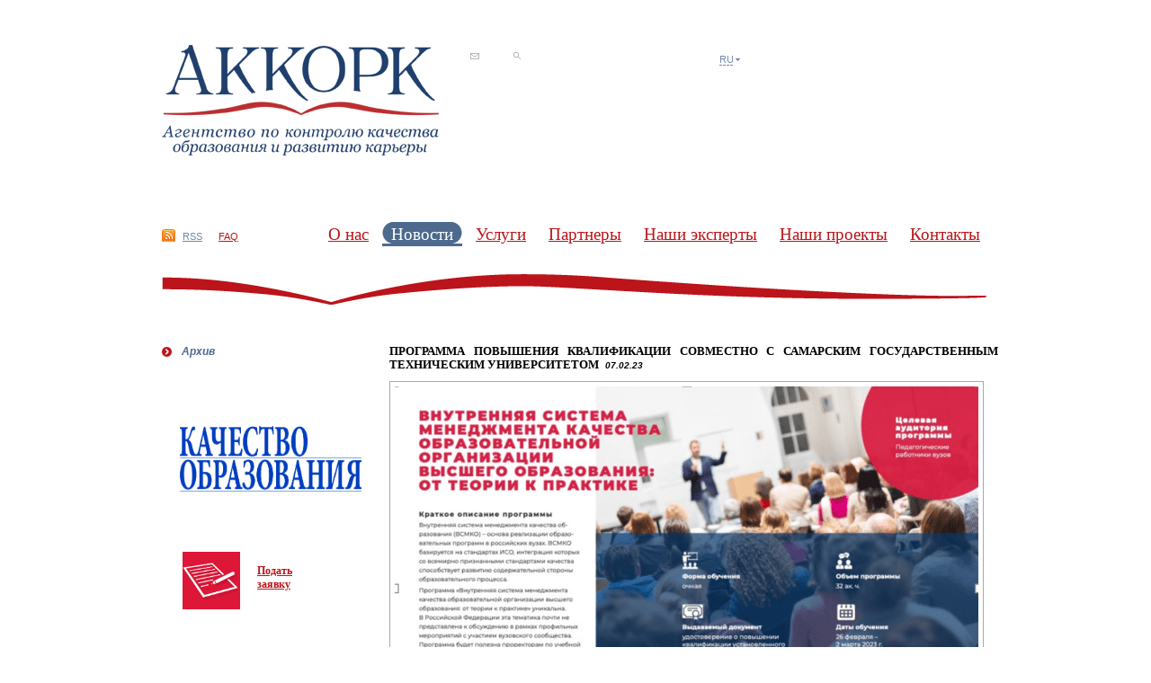

--- FILE ---
content_type: text/html; charset=utf-8
request_url: https://www.akkork.ru/r/news/index.php?id_8=926&do=register&from_8=3
body_size: 14841
content:
<!DOCTYPE html PUBLIC "-//W3C//DTD XHTML 1.0 Strict//EN" "http://www.w3.org/TR/xhtml1/DTD/xhtml1-strict.dtd">
<html xmlns="http://www.w3.org/1999/xhtml">
<head>
<meta http-equiv="Content-Type" content="text/html; charset=utf-8" />
<title>AKKORK :: Новости :: ПРОГРАММА ПОВЫШЕНИЯ КВАЛИФИКАЦИИ СОВМЕСТНО С САМАРСКИМ ГОСУДАРСТВЕННЫМ ТЕХНИЧЕСКИМ УНИВЕРСИТЕТОМ</title>
<meta name="keywords" content="" />
<meta name="description" content="" />
<link rel="stylesheet" type="text/css" href="/general/css/typo.css" media="all" />
<link rel="stylesheet" type="text/css" href="/general/css/layout.css" media="screen, projection" />
<link rel="stylesheet" type="text/css" href="/general/css/style.css" media="all" />
<link rel="stylesheet" type="text/css" href="/general/css/jNice.css" media="screen, projection" />
<link rel="stylesheet" type="text/css" href="/general/css/calendar/calendar.css"/>
<!--[if lt IE 8]><link rel="stylesheet" type="text/css" href="/general/css/ie.css" media="screen, projection" /><![endif]-->
<!--[if lte IE 6]><link rel="stylesheet" type="text/css" href="/general/css/ie6.css" media="screen, projection" /><![endif]-->
<!--[if IE 7]><link rel="stylesheet" type="text/css" href="/general/css/ie7.css" media="screen, projection" /><![endif]-->
<link rel="stylesheet" type="text/css" href="/general/css/print.css" media="print" />
<script type="text/javascript" src="/general/js/jquery-1.3.2.min.js"></script>
<script type="text/javascript" src="/general/js/effects.js"></script>
<script type="text/javascript" src="/general/js/iepngfix_tilebg.js"></script>
<script type="text/javascript" src="/general/js/jquery.jNice.js"></script>
<script type="text/javascript" src="/general/js/translate.js.php?lang="></script>
<script type="text/javascript" src="/general/js/fvalidator.js"></script>
<script type="text/javascript" src="/general/js/calendar/ui.core.js"></script>
<script type="text/javascript" src="/general/js/calendar/ui.datepicker.js"></script>
<script type="text/javascript" src="/general/js/calendar/ui.datepicker-ru.js"></script>
<script type="text/javascript" src="/general/js/calendar/calendar.js"></script>
</head>
<body id="next">
	<table class="main-wrap" cellpadding="0" cellspacing="0">
		<tr>
			<td class="content-area">
				<div class="header">
					<div class="lr-container clearfix">
						<div class="item-1">
<h1 class="logo"><a href="/r/index.php"><img src="/general/upload/akkork_logo_blue_308.png" alt="Аккорк - агентство по общественному контролю качества образования и развития карьеры" /><span>Аккорк - агентство по общественному контролю качества образования и развития карьеры</span></a></h1>
<div class="nav">
  <ul>
    <li><a href="/r/feedback/index.php"><img src="/general/img/ico-feedback.gif" alt="Обратная связь" title="Обратная связь" /></a></li>
    <li><a href="/r/search/index.php"><img src="/general/img/ico-search.gif" alt="Поиск" title="Поиск" /></a></li>
</ul>
</div><!-- /nav-->

    
  						</div><!-- /item-1 -->
						<div class="item-2 region">
							<div class="lang">
<form action="" class="jNice"> <select onchange="change_language_version();" id="id_change_language_version" type="select-one" value="r"> <option selected="selected" value="r">RU</option> <option value="e">EN</option> </select> </form> 
<div class="lang-tooltip">Показать все языковые версии
</div>

							</div>
<!-- <img border="0" alt="" width="206" height="120" style="width: 206px; height: 120px;" src="/general//upload/2021/affenqa.jpg" /> <a href="http://www.enqa.eu/"><img width="110" alt="" style="width: 110px;" src="/general//upload/2021/ENQA21.jpg" /></a> -->

						</div><!-- /item-2 -->
					</div><!-- /lr-container -->
					<div class="menus clearfix">
<div class="top-menu top-menu-1">
  <ul>
    <li class="rss"><a href="#">RSS</a></li>
    <li class="faq"><a href="/r/faq/index.php">FAQ</a></li>
  </ul>
</div><!-- /top-menu-1 --><div class="top-menu top-menu-2">
  <ul>
      <li><a href="/r/about/">О нас</a></li>
      <li class="active"><a href="/r/news/">Новости</a></li>
      <li><a href="/r/services/">Услуги</a></li>
      <li><a href="/r/partners/">Партнеры</a></li>
      <li><a href="/r/eoa/">Наши эксперты</a></li>
      <li><a href="/r/projects/">Наши проекты</a></li>
      <li><a href="/r/contacts/">Контакты</a></li>
    </ul>
</div><!-- /top-menu-2 -->					</div><!-- /menus -->
				</div><!-- /header -->
				<div class="columns-container">
					<div class="content">
						<div class="content-in">
<div class="news">
<h3><span>ПРОГРАММА ПОВЫШЕНИЯ КВАЛИФИКАЦИИ СОВМЕСТНО С САМАРСКИМ ГОСУДАРСТВЕННЫМ ТЕХНИЧЕСКИМ УНИВЕРСИТЕТОМ</span><em class="date">07.02.23</em></h3>
<img src="/general/upload/10802[1].png" alt="ПРОГРАММА ПОВЫШЕНИЯ КВАЛИФИКАЦИИ СОВМЕСТНО С САМАРСКИМ ГОСУДАРСТВЕННЫМ ТЕХНИЧЕСКИМ УНИВЕРСИТЕТОМ" />Уважаемые коллеги!<br /><br /> 
<div>В быстро меняющихся условиях очень важно держать руку на пульсе и обладать наиболее актуальной информацией, особенно это важно для современной и быстро развивающейся образовательной организации, стремящейся выстроить эффективную внутреннюю систему менеджмента качества образования (ВСМКО). Однако, мы часто сталкиваемся с ситуацией, когда получить достоверные данные о работе ВСМКО бывает не так просто. <br /> 
</div> 
<div><br /> 
</div> 
<div>Агентство по контролю качества образования и развитию карьеры (АНО «АККОРК») и Самарский государственный технический университет (СамГТУ) приглашают вас принять участие в программе повышения квалификации по программе дополнительного образования<b> «Внутренняя система менеджмента качества образовательной организации высшего образования: от теории к практике», которая пройдет с 26 февраля по 2 марта 2023 года в г. Самара</b>.<br /><br />Данная программа будет интересна проректорам по учебной работе, начальникам управлений по качеству, деканам факультетов, заведующим кафедр и всем заинтересованным в повышении качества образования и совершенствовании внутриуниверситетской системы менеджмента качества.<br /><br />Участие в программе – уникальная возможность познакомиться лучшими практиками выстраивания и работы ВСМКО в образовательных организациях высшего образования, получить наиболее актуальную информацию о функционировании ВСМКО в России и за рубежом, а также обменяться опытом с экспертами. <br /><br />Главное преимущество программы заключается в проведении интерактивных семинаров, на которых вы сможете познакомиться с кейсами СамГТУ и применить полученные знания на практике. <br /><br />Обучающие лекции и семинары проведут ведущие эксперты в области качества образования: Соболева Эрика Юрьевна – директор АККОРК, Демина Мария Александровна – начальник Службы менеджмента качества СамГТУ, Чекотило Елена Юрьевна – заместитель начальника управления координации развития СамГТУ.<br /><br />Ключевые темы программы:<br />1.&nbsp;&nbsp;&nbsp; Внутренняя система менеджмента качества образования: вопросы теории.<br />2.&nbsp;&nbsp;&nbsp; Опыт зарубежных образовательных организаций в построении ВСМКО.<br />3.&nbsp;&nbsp;&nbsp; Практика выстраивания ВСМКО в Российской Федерации: кейсы от СамГТУ.<br />4.&nbsp;&nbsp;&nbsp; Обсуждение практики ВСМКО образовательных организаций высшего образования-участников программы.<br /><br />В рамках программы также предусмотрена экскурсионная и культурно-развлекательная программа, на которой вы сможете посетить значимые места Самары.<br /><br />По результатам освоения программы участники не только научатся анализировать работу ВСМКО и приобретут практический опыт, но и получат <b>удостоверение о повышении квалификации установленного образца</b>.<br /><br /><b>Стоимость программы:</b><br /> 
  <ul> 
    <li>38&nbsp;000 с проживанием</li> 
    <li>25&nbsp;000 без проживания</li> 
  </ul><br />Для более подробной информации просьба обращаться по телефону: <br />8 (846) 242-38-92<br /><br />Либо по электронной почте:<a href="mailto:ido.politech@mail.ru"><br />ido.politech@mail.ru </a><br /><a href="mailto:akkork@akkork.ru">akkork@akkork.ru</a>
</div>
<div><br />
</div>
<div><img alt="" border="0" src="/general//upload/2023/20802.png" /><br /><br /> 
</div>
<!--

<br>

-->
</div><!-- /news -->

<div class="url">
  <ul>
<li class="back"><a href="/r/news/index.php?do=register&from_8=3">К ленте новостей</a></li>

<li class="arch"><a href="/r/news/archive/index.php">К архиву новостей</a></li>

<li class="print"><a href="/r/news/index.php?print=1&id_8=926&do=register&from_8=3" target="_blank">Версия для печати</a></li>
</ul>
</div><!-- /url -->




						</div><!-- /content-in -->
					</div><!-- /content -->
					<div class="aside">
						<div class="aside-in">
		<div class="left-menu">
  <ul>
					<li>
			<a href="/r/news/archive/">Архив</a>

			      </li>
		  </ul>
</div><!-- /left-menu -->
						

 
<table width="242" height="700" border="0"> 
  <tbody> 
    <tr> 
      <td colspan="2" style="text-align: center;"><br /><img alt="" border="0" style="width: 202px; height: 73px;" src="/general//upload/logo/eqlogo.png" /><br /></td> 
    </tr>   
    <tr> 
      <td align="center">&nbsp;<img width="64px" border="0" src="http://akkork.ru/general/upload/Podat_zayavku_akkork.png" /></td> 
      <td><br /><a href="http://akkork.ru/r/services/zayavka/"><h3>Подать<br />заявку</h3></a></td> 
    </tr> 
    <tr> 
      <td>&nbsp;</td> 
      <td>&nbsp;</td> 
    </tr> 
    <tr> 
      <td align="center">&nbsp;<img alt="" ilo-full-src="http://edit.akkork.ru/general//upload/sign_expert.png" border="0" src="/general//upload/sign_expert.png" /></td> 
      <td><br /><a href="/r/expert/"><h3>Как стать <br />экспертом</h3></a></td> 
    </tr> 
    <tr> 
      <td>&nbsp;</td> 
      <td>&nbsp;</td> 
    </tr> 
    <tr> 
      <td style="text-align: center;">&nbsp;<img alt="" ilo-full-src="http://edit.akkork.ru/general//upload/mail-red.png" border="0" src="/general//upload/mail-red.png" /> <br /></td> 
      <td>&nbsp;<h3 style="text-align: left;"><a href="/r/feedback/index.php/">Обратная связь</a></h3>&nbsp;</td> 
    </tr> 
  </tbody> 
</table>



						</div><!-- /aside-in -->
					</div><!-- /aside -->
				</div><!-- /columns_container -->
			</td>
		</tr>
	</table> <!-- /main-wrap -->
	<div class="footer">
		<p class="developer">
Разработка сайта <a href="http://synergy-soft.ru/"><img alt="Синергия Софт" title="Синергия Софт" src="/general/upload/logo/synergy_logo.gif" /></a>

		</p>
<div class="bottom-menu">
  <ul>
    <li ><a href="/r/feedback/index.php">Обратная связь</a></li>
    <li ><a href="/r/faq/index.php">FAQ</a></li>
    <li ><a href="/r/sitemap/index.php">Карта сайта</a></li>
    <li ><a href="/r/search/index.php">Поиск</a></li>
    <li ><a href="/r/about/press/bolognese/index.php">Болонский процесс в РФ</a></li>
  </ul>
</div><!-- /top-menu-1 -->		<p class="copyright">

<div style="text-align: right;">©&nbsp;«AKKOРK»Все&nbsp;права защищены.&nbsp;+7 (495) 973-56-99&nbsp;
</div> 
<div style="text-align: right;"> <a href="mailto:akkork@akkork.ru">akkork@akkork.ru</a>&nbsp;&nbsp;<!-- Rating@Mail.ru counter --> 
  <script type="text/javascript">//<![CDATA[
(function(w,n,d,r,s){d.write('<p><a href="http://top.mail.ru/jump?from=2281388">'+
'<img src="http://df.cc.b2.a2.top.mail.ru/counter?id=2281388;t=91;js=13'+
((r=d.referrer)?';r='+escape(r):'')+((s=w.screen)?';s='+s.width+'*'+s.height:'')+';_='+Math.random()+
'" style="border:0;" height="18" width="88" alt="Рейтинг@Mail.ru" /></a></p>');})(window,navigator,document);//]]>
  </script><noscript>&lt;p&gt;&lt;a href="http://top.mail.ru/jump?from=2281388"&gt;
&lt;img src="http://df.cc.b2.a2.top.mail.ru/counter?id=2281388;t=91;js=na"
style="border:0;" height="18" width="88" alt="Рейтинг@Mail.ru" /&gt;&lt;/a&gt;&lt;/p&gt;</noscript> <!-- //Rating@Mail.ru counter -->&nbsp;  
</div>

		</p>
	</div><!-- /footer -->
</body>
</html>

--- FILE ---
content_type: text/html; charset=utf-8
request_url: https://www.akkork.ru/general/js/translate.js.php?lang=
body_size: 131
content:
var Dictionary = {
	words:{},
	add: function(obj){
		for( key in obj )
			this.words[key] = obj[key];
	},
	translate: function(key){	
		return (this.words[key] !== undefined) ? this.words[key] : key;
	}
};



--- FILE ---
content_type: text/css
request_url: https://www.akkork.ru/general/css/typo.css
body_size: 1085
content:
.content img{
  float:left;
  margin:0 15px 10px 0;
  padding:5px;
  border:1px solid #a4a9af;
  }
h2, h3{
  font-family:Georgia, "Times New Roman", Times, serif;
  }
h2{
  margin-bottom:25px;
  font-size:1.4em;
  font-weight:normal;
  color:#bb141a;
  }
#index h2,
#next .aside h2{
  font-style:italic;
  }
  h2 a{
    padding-right:20px;
    text-decoration:none;
    background:url(/general/img/bullet-2.gif) no-repeat 100% .3em;
    }
h2.headline{
  margin-bottom:15px;
  font-size:1.9em;
  color:#4d6a8e;
  line-height:.8em;
  }
  h2.headline .born{
    font-style:italic;
    font-size:.49em;
    font-weight:normal;
    
    }
h3{
  margin-bottom:10px;
  font-size:1em;
  }
h4{
  margin-bottom:5px;
  font-size:1em;
  }
blockquote{
  padding-left:50px;
  font-size:1.25em;
  font-weight:bold;
  }
a{
  color:#bb141a;
  }
a:hover{
  text-decoration:none;
  }
ul li{
  padding-left:12px;
  background:url(/general/img/bullet.gif) no-repeat 0 .5em;
  list-style-type:none;
  }
p, ul, ol, .table{
  margin-bottom:1.2em;
  }
ul{
  margin-left:22px;
  }
  ul ul{
    margin-top:10px;
    margin-bottom:7px;
    }
ol{
  margin-left:38px;
  }
li{
  margin-bottom:10px;
  }    

--- FILE ---
content_type: text/css
request_url: https://www.akkork.ru/general/css/layout.css
body_size: 1353
content:
html{
  width:100%; 
  height:100%;
  font:100% Arial, Helvetica, sans-serif;
  overflow: -moz-scrollbars-vertical;
  }
body{
  width:100%; 
  height:100%; 
  background:#fff;
  font-size:.75em;
  color:#000;
  }
table{
  font-size:100%; /* ie5 hack */
  }
.main-wrap{ 
  margin:0 auto;
  height:100%; 
  min-height:100%;
  border-bottom:55px solid #fff;
  }
.main-wrap{
  width:1000px;
  }
  .content-area{
    padding:0 40px;
    vertical-align:top;
    }
    .header{
      padding-top:50px;
      /* height:157px */
      }
    .aside{
      float:left;
      width:250px;
      height:1%;
      }
    .content{
      width:667px;
      }
    #next .content{
      font-size:1.07em;
      }
    #next .aside{
      
      }
    #next .content{
      float:right;
      }
      #next .content-in{
        float:left; /* fix 3px gap in IE6 and below */
        }
    #index .content{
      float:left;
      }
    #index .aside{
      float:none;
      margin-left:667px;
      }
      #index .aside-in{
        padding-left:25px;
        float:left; /* fix 3px gap in IE6 and below */
        }
      #next .aside-in{
        padding-right:50px;
        }
     .aside-in,
     .content-in{
      padding-bottom:20px;
      }
    .footer{
      position:relative;
      margin:-55px auto 0;
      padding-top:15px;
      width:920px;
      height:39px;
      border-top:1px solid #a3a8ae;
      background:#fff;
      font-size:.9em;
      }

--- FILE ---
content_type: text/css
request_url: https://www.akkork.ru/general/css/style.css
body_size: 13219
content:
/*-------------------------------------------------------------*/
/*--------------------reset------------------------------------*/
* {
	margin:0px;
	padding:0px;
}
.nav ul, .nav li,
.left-menu ul, .left-menu li,
.url ul, .url li,
.top-menu ul, .top-menu li,
.bottom-menu ul, .bottom-menu li,
.jNiceWrapper ul, .jNiceWrapper li,
.left-menu ul, .left-menu li,
.pager ul, .pager li,
.sitemap ul, .sitemap li {
	margin:0;
	padding:0;
	list-style:none;
	background:none;
	border:0;
}
img {
	border:none;
}
td {
	vertical-align:top;
}
/*--------------------end of reset-----------------------------*/
/*-------------------------------------------------------------*/

/*-------------------------------------------------------------*/
/*--------------------header-----------------------------------*/
.header .lr-container {
	margin-bottom:65px;
}
.header .lr-container .item-1 {
	width:50%;
}
/* logo */
h1.logo {
	font-size:1em;
	float:left;
}
h1.logo a,
h1.logo a img {
	width:308px;
}
h1.logo a {
	display:block;
	position:relative;
	overflow:hidden;
}
h1.logo span {
	display:none;
}
/* /logo */
/* nav */
.nav {
	padding-top:5px;
}
.nav li {
	margin-left:35px;
	display:inline;
}
/* /nav */
/* region */
.region {
	width:300px;
}
.region,
.region select,
.region option {
	font-size:.9em;
}
.region select,
.region option,
.region .lang a {
	color:#718aaa;
}
.region .lang,
.region em,
.region img {
	float:left;
}
.region .lang,
.region em {
	margin-top:10px;
}
.region .lang {
	margin-right:20px;
	position:relative;
}
.region .lang form {
	margin:0 0 0 0px;
}
.region .lang .lang-tooltip {
	position:absolute;
	padding:3px;
	background:#efeff0;
	top:-10px;
	right:-160px;
	width:150px;
	display:none;
}
.region em {
	margin-right:15px;
	font-style:normal;
}

.region .lang a {
	text-decoration:none;
	border-bottom:1px dashed #718aaa;
	position:relative;
	z-index:1000;
	outline:0;
}
.region .lang a:hover {
	border-color:#fff;
}
.region .jNice a {
	border:0;
}
/* /region */

/* menus */
.menus {
	margin-bottom:45px;
}
#next .menus {
	padding-bottom:60px;
	background:url(/general/img/bg-next.gif) no-repeat 0 100%;
}
.top-menu {
	float:left;
}
.top-menu-1 {
	float:left;
	padding-right:0px;
	padding-top:16px;
	font-size:.9em;
}
.top-menu-2 {
	float:right;
	margin-top:1px;
	width:810px;
	font-size:1.55em;
	font-weight:normal;
	text-align:right;
	font-family:Georgia, "Times New Roman", Times, serif;
	line-height:2em;
}
.top-menu li {
	display:inline;
}
.top-menu-1 li {
	padding-right:15px;
}
.top-menu-2 li {
  padding: 3px 0;
	margin-left:0px;
}
.top-menu-2 li { /* IE8,9 */
  padding-bottom: 5px\0/;
}
html[xmlns*=""] .top-menu-2 li { /* IE8 */
  padding-bottom: 4px;
}
.top-menu-2 li a {
	padding: 3px 10px 5px;
	outline:0;
}
.top-menu-2 li:first-child,
.top-menu-2 li.first-child {
	margin-left:0;
}
.top-menu-1 .rss a {
	padding:2px 0 0 23px;
	background:url(/general/img/ico-rss.gif) no-repeat 0 0;
	color:#718aaa;
}
.top-menu-2 li.active {
	background:#4d6a8e url(/general/img/tm-l-a.gif) no-repeat 0 0;
	color:#fff;
}
.top-menu-2 li.active a {
	color:#fff;
	text-decoration:none;
	background:url(/general/img/tm-r-a.gif) no-repeat 100% 0;
}
/* /menus */

/* main-img */
.main-img {
	position:relative;
	margin-bottom:35px;
	height:437px;
	background:#447db6 url(/general/img/bg-index.png) no-repeat 50% 0;
	font-family:Georgia, "Times New Roman", Times, serif;
}
.main-img h2 {
	position:absolute;
	top:45px;
	left:355px;
	width:200px;
	font-size:3em;
	line-height:.8em;
	font-style:italic;
	color:#000;
	text-align:center;
}
.main-img blockquote {
	position:absolute;
	top:170px;
	left:315px;
	margin:0;
	padding:0;
	width:280px;
	text-align:center;
	font-size:1.1em;
	line-height:1.4em;
	font-weight:normal;
	color:#000;
	font-style:italic;
}
.main-img a {
	color:#fff;
	text-decoration:none;
	outline:none;
}
/* /main-img */
/*--------------------end of header----------------------------*/
/*-------------------------------------------------------------*/

/*-------------------------------------------------------------*/
/*--------------------aside------------------------------------*/
.info {
	padding-left:55px;
	min-height:45px;
	height:auto !important;
	height:45px;
	background:url(/general/img/ico-info.gif) no-repeat 0 0;
	font-size:1.6em;
}
.left-menu {
	margin-bottom:60px;
	font-style:italic;
	font-weight:bold;
}
.left-menu li {
	margin-bottom:15px;
	padding-left:22px;
	background:url(/general/img/bullet-1.gif) no-repeat 0 .2em;
}
.left-menu li ul {
	margin-top:8px;
}
.left-menu li ul li {
	margin-bottom:8px;
}
.left-menu a {
	color:#4d6a8e;
	text-decoration:none;
}
.left-menu a:hover {
	text-decoration:underline;
}
.left-menu li.active {
	background-image:url(/general/img/bullet-2.gif);
	font-weight:normal;
	color:#676e76;
}
/*--------------------end of aside-----------------------------*/
/*-------------------------------------------------------------*/

/*-------------------------------------------------------------*/
/*--------------------content----------------------------------*/
/* lr-container */
.lr-container {
	
}
.lr-container .item-1 {
	float:left;
}
.lr-container .item-2 {
	float:right;
}
/* /lr-container */
/* items-container */
.items-container {
}
.items-container .item {
	margin-bottom:15px;
}
.news {
	margin-bottom:45px;
	text-align:justify;
}
#index .news .item {
	float:left;
}
#next .news .item {
	margin-bottom:35px;
}
.news .announce {
	margin-bottom:15px;
}
.news .date {
	font-style:italic;
	font-size:.9em;
}
.news h3 a,
.news h3 span {
	margin-right:7px;
}
.news h3 .date {
	font-size:.8em;
	font-family:Arial, Helvetica, sans-serif;
}
#index .news-1 .item {
	padding-left:45px;
	width:150px;
}
#index .news-2 .item {
	padding-left:45px;
	width:250px;
}
.news-2 .announce a {
	text-decoration:none;
	color:#676e76;
}
.news-2 .announce a:hover {
	text-decoration:underline;
}
.num {
	padding-right:4px;
}

.services li {
margin-bottom:15px;
}
/* /items-container */

/* search */
.found {
	margin-bottom:1.2em;
}
.found .item-2 {
	width:200px;
	font-size:.87em;
}
/* /search */

/* calendar */
.calendar {
	position:relative;
	margin-bottom:45px;
	min-height:209px;
	height:auto !important;
	height:209px;
}
#index .calendar h2,
#next .calendar h2 {
	margin:0 0 12px 0;
	padding-bottom:12px;
	background:url(/general/img/calendar-bg.gif) no-repeat 0 100%;
	font-style:normal;
	color:#676e76;
}
.calendar h2 sup {
	font-size:.65em;
}
.calendar-table th {
	padding-bottom:5px;
	font-size:.8em;
}
.calendar-table {
	border-collapse:collapse;
}
.calendar-table th a {
	text-decoration:none;
	color:#676e76;
}
.calendar-table th.prev {
	text-align:left;
}
.calendar-table th.next {
	text-align:right;
}
.calendar-table th a span {
	border-bottom:1px dashed #676e76;
	zoom:1;
	cursor:pointer;
}
.calendar-table th a:hover span {
	border:0;
}
.calendar-table th.prev a {
	padding-left:10px;
	background:url(/general/img/ico-prev.gif) no-repeat 0 .5em;
}
.calendar-table th.next a {
	padding-right:10px;
	background:url(/general/img/ico-next.gif) no-repeat 100% .5em;
}
.calendar-table th.current {
	font-size:1em;
	font-weight:bold;
}
.calendar-table td {
	padding:5px;
	width:15px;
	font-size:.9em;
	text-align:center;
}
/* .calendar-table tr td:first-child, */
.calendar-table tr td.first-child,
/*  .calendar-table tr td:last-child, */
.calendar-table tr td.last-child {
	padding:0;
	width:5px;
	font-size:0;
	line-height:0;
}
.calendar-table td.weekend {
	font-weight:bold;
}
.calendar-table td a {
	text-decoration:none;
	font-weight:bold;
}
.calendar-table td a:hover {
	text-decoration:underline;
}
.calendar_content {
	display:none;
	background:#fff;
}
.tooltip {
	display:none;
	position:absolute;
	background-color:#ffffff;
	z-index:10;
}
.calendar-popup {
	position:absolute;
	background:#fff;
	width:180px;
	
}
.calendar-popup .ltc,
.calendar-popup .rtc,
.calendar-popup .rbc,
.calendar-popup .lbc,
.calendar-popup .t,
.calendar-popup .b,
.calendar-popup .r,
.calendar-popup .l,
.calendar-popup .c {
	padding:0;
}
.calendar-popup .ltc,
.calendar-popup .rtc,
.calendar-popup .rbc,
.calendar-popup .lbc {
	width:7px;
	height:7px;
}
.calendar-popup .t,
.calendar-popup .b {
	height:7px;
}
.calendar-popup .r,
.calendar-popup .l {
	width:7px;
}
.calendar-popup .c,
.calendar-popup .t,
.calendar-popup .l {
	background:#efeff0;
}
.calendar-popup .r {
	background:url(/general/img/cp-r.png) repeat-y 0 0;
}
.calendar-popup .b {
	background:url(/general/img/cp-b.png) repeat-x 0 0;
}
.calendar-popup .ltc {
	background:url(/general/img/cp-ltc.png) no-repeat 0 0;
}
.calendar-popup .lbc {
	background:url(/general/img/cp-lbc.png) no-repeat 0 0;
}
.calendar-popup .rtc {
	background:url(/general/img/cp-rtc.png) no-repeat 100% 0;
}
.calendar-popup .rbc {
	background:url(/general/img/cp-rbc.png) no-repeat 100% 0;
}

.cp-content {
	width:100%;
	font-size:.8em;
}
.cp-content th {
	width:20%;
	vertical-align:top;
}
.cp-content td {
	width:80%;
	color:#bb141a;
}
.cp-content th,
.cp-content td {
	padding:4px;
	text-align:left;
}
/* /calendar */
/* sitemap */
.sitemap {
	font-style:italic;
	font-weight:bold;
}
.sitemap li {
	margin-bottom:8px;
	padding-left:22px;
	background:url(/general/img/bullet-1.gif) no-repeat 0 .2em;
}
.sitemap li ul {
	margin-top:8px;
	font-weight:normal;
	font-style:normal;
	font-size:.9em;
}
.sitemap li ul li {
	padding-left:12px;
	margin-bottom:5px;
	background:url(/general/img/bullet.gif) no-repeat 0 .5em;
}
.sitemap li ul li a {
	color:#676e76;
}
.sitemap a {
	color:#4d6a8e;
	text-decoration:none;
}
.sitemap a:hover {
	text-decoration:underline;
}
/* /sitemap */
/* pager, url */
.pager,
.url {
	clear:both;
	margin:15px 0;
	font-size:.87em;
}
.pager {
	text-align:right;
}
.pager li,
.url li {
	padding:0 3px;
	display:inline;
}
.url li {
	padding:0 15px 0 0;
}
.url li a {
	padding-left:18px;
}
.url li.arch a {
	background:url(/general/img/ico-arch.gif) no-repeat 0 0em;
}
.url li.back a {
	background:url(/general/img/ico-back.gif) no-repeat 0 .2em;
}
.url li.print a {
	background:url(/general/img/ico-print.gif) no-repeat 0 .2em;
}
.url li.top a {
	background:url(/general/img/ico-top.gif) no-repeat 0 .2em;
}
/* /pager, url */
/* form */
form {
	margin-bottom:1.2em;
}
label {
	font-size:.87em;
}
.textinputs,
textarea {
	border:1px solid #676e76;
	width:250px;
}
select {
	width:254px;
}
select,
input,
textarea {
	color:#676e76;
	font-family:Arial, Helvetica, sans-serif;
	font-size:1em;
}
.textinputs-1 {
	width:150px;
}
.textinputs-2 {
	width:52px;
}
.textinputs-3 {
	width:80px;
}
.select-1 {
	width:40px;
}
textarea {
	height:150px;
}

.submit {
	background:#4d6a8e;
	border:1px solid #4d6a8e;
	color:#fff;
}
.submit:hover {
	background:#fff;
	border:1px solid #4d6a8e;
	color:#676e76;
}
.form-table {
	width:100%;
}
.form-table-archive {
	width:auto;
}
.form-table th,
.form-table td {
	padding:0 8px 8px 0;
	text-align:left;
	font-weight:normal;
	vertical-align:top;
}
.form-table th {
	width:40%;
}
.form-table .inp {
	margin-bottom:3px;
}
.content .ico-calendar {
	display:inline;
	float:none;
	margin:0 0 -3px 0;
}
/* /form */
.mandatory {
	color:#bb141a;
}
.middled {
	display:table-cell;
	vertical-align:middle;
}
/*--------------------end of content---------------------------*/
/*-------------------------------------------------------------*/


/*-------------------------------------------------------------*/
/*--------------------footer-----------------------------------*/
.developer,
.bottom-menu {
	float:left;
}
.copyright {
	float:right;
}
.developer {
	margin:-4px 100px 0 0;
	position:relative;
}
.developer a {
	padding-left:5px;
}
.developer img {
	position:relative;
	margin:0 0 -6px 0;
}

#counters {
margin-top:-4px;
}

.copyright {
	
}
/* bottom-menu */
.bottom-menu {
	
}
.bottom-menu li {
	display:inline;
	border-left:1px solid #676e76;
}
.bottom-menu a {
	padding:0 15px;
}
.bottom-menu li:first-child,
.bottom-menu li.first-child {
	border:0;
}
/* /bottom-menu */
/*--------------------end of footer----------------------------*/
/*-------------------------------------------------------------*/

/*-------------------------------------------------------------*/
/*--------------------clear------------------------------------*/
.clearfix:after {
	content: "."; display: block; height: 0; clear: both; visibility: hidden;
}
.clearfix {
	display: inline-block;
}
/* Hides from IE-mac \*/
* html .clearfix {
	height: 1%;
}
.clearfix {
	display: block;
}
/* End hide from IE-mac */

.clearfloats {
	clear:both;
	height:0px;
	font-size:0px;
	line-height: 0px;
	margin: 0px;
	padding: 0px;
	border: none;
	display: block;
}
/*--------------------end of clear-----------------------------*/
/*-------------------------------------------------------------*/


.switched li a,
.switched li a:visited { color: #676E76; text-decoration: none; border-bottom: 1px dashed #676E76; }
.switched_links li a,
.switched_links li a:visited { color: #BB141A; text-decoration: none; border-bottom: 1px dashed #BB141A; }
.dashed_off { border-bottom: 0px !important; color: #676E76 !important; }
.hidden { display: none; }
.visible_inline { display: inline; }
.visible { display: block; }
.switched li a.simplelink {
	text-decoration: underline;
	border: 0;
	color: #BB141A;
}

.switched li a.switchlink {
	color: #BB141A;
	border-bottom-color: #BB141A;
}


--- FILE ---
content_type: text/css
request_url: https://www.akkork.ru/general/css/jNice.css
body_size: 3860
content:
/* -------------
 * Buttons
 * ------------- */
button {margin:0;padding:0;border:none;background-color:transparent;cursor:pointer;overflow:visible;outline:none;moz-outline:none;}
*:first-child+html button[type]{width:1;} /* IE7 */

button span {
  background: transparent url(/general/img/jnice/btn_right.gif) no-repeat scroll right top;
  display: block;
  float: left;
  padding: 0px 4px 0px 0px; /* sliding doors padding */
  margin: 0px;
}

button span span {
  background: transparent url(/general/img/jnice/btn_left.gif) no-repeat;
  color: #FFFFFF;
  padding: 1px 4px 0px 8px;
  font-weight: normal;
  font-size: 10px;
  line-height: 13px;
  text-transform: lowercase;
  display: block;
  text-decoration: none;
}

/* -------------
 * Inputs
 * ------------- */
.jNiceInputWrapper {
  margin-right:5px;
  background: transparent url(/general/img/jnice/input_left.gif) no-repeat left top;
  float:left;
}

.jNiceInputInner {
  background: transparent url(/general/img/jnice/input_right.gif) no-repeat right top;
  padding: 0px 13px 2px 0;
  margin: 0 0 0 13px;
}
.win.ff2 .jNiceInputInner,
.win.ff3 .jNiceInputInner{
  padding-top:4px;
  }
.jNiceInputInner input {
  font-size:13px;
  line-height: 26px;
  height: 26px;
  *line-height: 24px;/* IE Hacks */
  *height: 24px;/* IE Hacks */
  vertical-align:middle;padding:0;margin:0;background:none;border:none;outline:none;
}
/*
.jNiceInputWrapper_hover { background-position: left bottom; }
.jNiceInputWrapper_hover .jNiceInputInner { background-position: right bottom; }
*/

/* -------------
 * Radios
 * ------------- */
.jRadioWrapper { float: left; z-index: 2; }
.jNiceRadio {
  background: transparent url(/general/img/jnice/radio.gif) no-repeat 50% 0;
  height: 13px;
  width: 14px;
  position:absolute;left:0px;top:0px;cursor:pointer;vertical-align:middle;
  }

/* -------------
 * Checkboxes
 * ------------- */
.jNiceCheckbox {
  background: transparent url(/general/img/jnice/checkbox.gif) no-repeat 50% 0;
  height: 14px;
  width: 15px;
  position:absolute;left:0px;top:0px;z-index:2;cursor:pointer;
}
/* -------------
 * Checked - Used for both Radio and Checkbox
 * ------------- */
.jNiceChecked {background-position:50% 100%;}
/* -------------
 * Selects
 * ------------- */

.jNiceWrapper select {border:none;margin:0;padding:0;width:25px;}

.jNiceSelectWrapper {
  height: 12px;
  left:0px;top:0px;z-index:3;position:absolute;
}

.jNiceWrapper iframe {position:absolute;z-index:1;left:0px;top:0px; width:30px;}

.jNiceSelectWrapper .jNiceSelectText {
  height: 12px;
  line-height: 12px;
  padding: 0px 0 0 0px;
  overflow:hidden;float:none;position:absolute;z-index:100;
  border-bottom:1px dashed #718aaa; 
  color:#718aaa;
  cursor:pointer;
  z-index:100;
}
.jNiceSelectWrapper:hover .jNiceSelectText{
  border:0;
  }
.jNiceSelectWrapper .jNiceSelectOpen {
  width: 10px;
  height: 12px;
  background:transparent url(/general/img/ico-down.gif) no-repeat 50% 50%;
  z-index:100;display:block;position:absolute;right:0px;
  cursor:pointer;
}

.jNiceSelectWrapper ul {
  top: 12px;
  /*
  background:#fff url(/general/img/jnice/select_list.gif) no-repeat 0 0;
  border-width:0 1px 1px 0;
  */
  border: solid 1px #718aaa;
  background:#fff;
  height: auto;
  position:absolute;left:0px;list-style:none;display: none;margin:0;padding:0;overflow-y:auto;z-index:100;width: 95%;
  overflow:hidden;
}
.jNiceSelectWrapper ul a {
  color:#718aaa;
  background-color: #FFF;
  display:block;padding:0px 5px 0 4px;text-decoration:none;
  width:100%;
  margin:3px 0 0 0;
}
.jNiceSelectWrapper ul a:first-child,
.jNiceSelectWrapper ul a.first-child{
  margin-top:0;
  }
.jNiceSelectWrapper ul a:hover,
.jNiceSelectWrapper ul a.selected { background:#718aaa; color:#fff; }


.jNiceFocus { border: dotted 1px #666666; }

.jNiceHidden {opacity:0;z-index:-1;position:relative;}
.jNiceWrapper {position:relative;vertical-align:top;}
.jNiceWrapper input {outline:none;moz-outline:none;}

--- FILE ---
content_type: text/css
request_url: https://www.akkork.ru/general/css/print.css
body_size: 499
content:
body {
  padding:0;
  font:12pt "Times New Roman", serif;
  }
.header{
  height:auto;
  }
.aside, .extra, .footer, .noprint, form, .nav, .top-menu, .menus, .region, .left-menu, .nav, .url, .logo span{display:none;}
/* =Links
----------------------------------------------- */
a {
  color:black;
  text-decoration:none;
  }
a img {
  border-width:0;
  }
/* =Headings
----------------------------------------------- */
ul li{
  padding:0;
  list-style-type:square;
  }
  ul ul li{
    list-style-type:circle;
    }
/* =etc(text margin ....)
----------------------------------------------- */

--- FILE ---
content_type: application/javascript
request_url: https://www.akkork.ru/general/js/fvalidator.js
body_size: 12260
content:

/**
 * Универсальный валидатор форм
 *
 * @author		Eugene Chusov <eugene@chusov.ru>
 * @package		NoName CMS
 * @subpackage	Forms
 * @version		0.314 beta
 */
 
/**
 * Добавления собственного метода валидации

 fvalidator.setChecker( 'telephone', 'Введите номер вида "+x(xxx)xxxxxxx"' , function(obj){
	var regex = /^\+\d\([\d]{3}\)[\d]{7}$/;
	return regex.test(obj.value);
 } );
 
 fvalidator.register( 'form_name' , {
	'field_name': { 'telephone':true, 'msg': 'Обязательное поле в формате "+x(xxx)xxxxxxx"' },
} );
 
*/
 
var fvalidator = function() {	
	
	/** 
	 * Фича используется для обеспечения доступа к св-вам и методам корневого this через self объект
	 * т.к. потомки 2го порядка с помощью this обращаются к своему прототипу, а не к корню
	 * к тому же можно реализовать подобие конструктора
	 */
	var self = {
			
		/**
         * Объекты для хранения форм и функций-валидаторов
		 */
		forms: new Object(),
		checkers: new Object(),
		
		/**
		 * Указатлель на объект фокусировки ( фокусирует в случае возникновения ошибки )
		 */		 
		focusObject: null,
		
		/**
		 * Конструктор
		 * Инициализация стандартных чекеров
		 *
		 * @access private
		 *
		 * @TODO 
		 */
		init: function() {	
				
			/**
			 * Вспомогательные методы
			 */

			// Вспомогательный метод проверки корректности даты            
			var check_date = function( sYear, sMonth, sDate ) {
				var dTempDate = new Date( sYear, sMonth, sDate );
				var bValid =
					( dTempDate.getFullYear() == sYear ) &&
					( dTempDate.getMonth() == sMonth ) &&
					( dTempDate.getDate() == sDate );
				return bValid;
			}
			
			/**
			 * Регистрация методов валидации
			 */
				
			// Проверка на заполнение обязательного поля            
			this.setChecker( 'require', 'lang_check_nonempty', function( obj ) {
				if ( obj.type == 'checkbox' ) {
					return obj.checked;
				}
				else if ( obj.form[obj.name + '_file'] && obj.form[ obj.name + '_file' ].type == 'file' )
					return obj.value.replace( /(^\s*)|(\s*$)/g, '' ) != '' ||
						obj.form[obj.name + '_file'].value.replace( /(^\s*)|(\s*$)/g, '' ) != '';
				else {
					return obj.value.replace( /(^\s*)|(\s*$)/g, '' ) != '';
				}
			});
			
			// Проверка на целое число            
			this.setChecker( 'int', 'lang_check_int' , function( obj ) {
				return ( obj.value == '' ) || /^\-?\+?\d+$/.test( obj.value );
			});
		
			// Проверка на число с плавающей точкой            
			this.setChecker( 'float' , 'lang_check_float', function( obj ) {
				return ( obj.value == '' ) || /^\-?\+?\d+[\.,]?\d*$/.test( obj.value );
			});
		
			// Проверка на e-mail            
			this.setChecker( 'email' , 'lang_check_email', function( obj ) {
				return ( obj.value == '' ) || /^[A-Za-z0-9_\.-]+@[A-Za-z0-9_\.-]+\.[A-Za-z]{2,}$/.test( obj.value );
			});
			
			// Проверка на логин            
			this.setChecker( 'login' , 'lang_check_login', function( obj ) {
				return ( obj.value == '' ) || /^[A-Za-z0-9_]+$/.test( obj.value );
			});

			// Проверка на название директории            
			this.setChecker( 'dirname' , 'lang_check_login', function( obj ) {
				return ( obj.value == '' ) || /^[A-Za-z0-9_\.\[\]-]+$/.test( obj.value );
			});

			// Проверка на строку из латинских букв            
			this.setChecker( 'alphastring' , 'lang_check_alphastring', function( obj ) {
				return ( obj.value == '' ) || /^[A-Za-z]+$/.test( obj.value );
			});
			
			// Проверка на дату            
			this.setChecker( 'date' , 'lang_check_date', function( obj ) {
				if ( obj.value == '' ) return true;
				
				var aMatches = obj.value.match( /^(\d{2})\.(\d{2})\.(\d{4})$/ );
				if ( !aMatches ) return false;
				
				return check_date( aMatches[3], aMatches[2] - 1, aMatches[1] );
			});

			// Проверка на время            
			this.setChecker( 'time' , 'lang_check_time', function( obj ) {
				return (obj.value == '') || /^([0-1][0-9]|[2][0-3])\:[0-5][0-9]$/.test(obj.value);
			});

			// Проверка на дату/время            
			this.setChecker( 'datetime' , 'lang_check_datetime', function( obj ) {
				if ( obj.value == '' ) return true;
				
				var aMatches = obj.value.match( /^(\d{2})\.(\d{2})\.(\d{4}) (\d{2})\:(\d{2})$/ );
				
				if ( !aMatches ) return false;
				
				return check_date( aMatches[3], aMatches[2] - 1, aMatches[1] ) 
				&& /^([0-1][0-9]|[2][0-3])\:[0-5][0-9]$/.test( aMatches[4] + ':' + aMatches[5] );
			});

			// Проверка чека группы радио-баттонов            
			this.setChecker( 'radio' , 'lang_check_no_variant', function( obj ) {
				var aItems = obj.form[obj.name].length ?
					obj.form[obj.name] : [ obj.form[obj.name] ];
				for ( var i = 0; i < aItems.length; i++ )
					if ( aItems[i].checked )
						return true;
				return false;
			});

			// Проверка чека группы радио-баттонов с альтернативой            
			this.setChecker( 'radioalt' , 'lang_check_no_variant', function( obj ) {
				var aItems = obj.form[obj.name].length ?
					obj.form[obj.name] : [ obj.form[obj.name] ];
				for ( var i = 0; i < aItems.length; i++ )
					if ( aItems[i].checked ) {
						if ( aItems[i].value != '_alt_' )
							return true;
						else {
							if ( obj.form['alt_' + obj.name].value.replace( /(^\s*)|(\s*$)/g, '' ) != '' ) {
								return true;
							} else {
								self.setfocusObject( obj.form['alt_' + obj.name] );
								return false;
							}
						}
					}
				return false;
			});

			// Проверка чека группы чекбоксов      
			this.setChecker( 'checkboxgroup' , 'lang_check_no_variant', function( obj ) {			
				var aItems = obj.form[obj.name].length ?
					obj.form[obj.name] : [ obj.form[obj.name] ];
				for ( var i = 0; i < aItems.length; i++ )
					if ( aItems[i].checked )
						return true;
				return false;
			});

			// Проверка чека группы чекбоксов с альтернативой  
			this.setChecker( 'checkboxgroupalt' , 'lang_check_no_variant', function( obj ) {				
				var aItems = obj.form[obj.name].length ?
					obj.form[obj.name] : [ obj.form[obj.name] ];
				for ( var i = 0; i < aItems.length; i++ )
					if ( aItems[i].checked ) {
						if ( aItems[i].value != '_alt_' )
							return true;
						else {
							if ( obj.form['alt_' + obj.name].value.replace( /(^\s*)|(\s*$)/g, '' ) != '' ) {
								return true;
							} else {
								self.setfocusObject( obj.form['alt_' + obj.name] );
								return false;
							}
						}
					}
				return false;
			});
			
			// Проверка на регулярку         
			this.setChecker( 'preg' , 'lang_check_preg', function( obj, regex ) {
				return ( obj.value == '' ) || regex.test( obj.value );
			});	
			
		},
		
		/**
		 * Регистрация параметров валидации полей
		 *
		 * @access public
		 *
		 * @param String form_name		Уникальное имя формы
		 * @param fields				Объект хеш-массив, содержащий объекты строк с параметрами проверок
		 */
		register: function( form_name, fields ) {
		
			var f = this.form(form_name);
		
			for( var name in fields ) {
				f.field(name).add(fields[name]);
			}
		},
		
		/**
         * Регистрация функции - валидатора
		 *
		 * @access public
		 *
		 * @param name	имя метода-валидатора
		 * @param msg	сообщение для метода
		 * @param fn	метод валидации
		 */
		setChecker: function ( name , msg,  fn ){
			this.checkers[name] = { exec: fn, msg: msg };
		},
		
		/**
		 * Валидация формы
		 * 
		 * @access public
		 *
		 * @param mixed form	строка или объект формы
		 *
		 * @return boolean
		 */
		
		check: function( form ){
		
			// инициализируем объект для хранения ошибки
			this.error = {};
			
			// обнуляем объект фокус
			this.focusObject = null;
		
			var formObj = ( typeof(form) == 'object' ) ? form : document.forms[form];
			
			// пробегаем по элементам формы
			for ( var i = 0; i < formObj.elements.length; i++ ) {
				var fieldObj = formObj.elements[i];		
				if( !this.form(formObj.name).field(fieldObj.name).check( fieldObj ) ) {
					break;
				}
			}
			
			// Выводим ошибку, если имеется
			if( this.haveError() ){
				this.showError();
				return false;			
			}
			
			return true;	
		},
					
		/**
		 * Устанавливаем сообщение об ошибке
		 *
		 * @param object obj	Объект поля с ошибкой
		 * @param string msg	Текст сообщения об ошибке
		 */
		setError: function( obj, msg ){
			this.error.obj = obj;
			this.error.msg = msg;
			
			this.setfocusObject(this.error.obj);
		},
		
		setfocusObject: function( obj ){
			if( this.focusObject === null ){
				this.focusObject = obj;
			}
		},
		
		/**
		 * Проверяем наличие ошибки
		 *
		 * @access private
		 */
		haveError: function(){
			return (this.error.obj !== undefined) ? true : false;
		},
		
		/**
		 * Выводим ошибку
		 * Выводим сообщение и пытаемся сделать фокус на поле с ошибкой
		 *
		 * @access private
		 */
		showError: function(){
			alert( Dictionary.translate(this.error['msg']) );
			try { this.focusObject.focus() } catch (e) {};
			
			
		},
			
		/**
		 * Прототип поля
		 * Предоставляет методы хранения данных поля
		 *
		 * @access private 
		 */
		 
		fieldObject: function() {
				
			this.params = new Object();
				
			// обновление параметров
			this.add = function (params){
				for( var name in params ) {		
					this.params[name] = params[name];
				}
			}
			
			// проверка поля по установленным параметрам
			this.check = function (obj){
				for( var name in this.params ) {	
					// Если данный чекер существует
					if( self.checkers[name] !== undefined ){
						// Проверяем поле
						if( !self.checkers[name].exec( obj, this.params[name] ) ){
							// устанавливаем ошибку
							var msg = ( this.params['msg'] !== undefined ) ? this.params['msg'] : self.checkers[name].msg;						
							self.setError( obj, msg );
							return false;
						}
					}
				}
				
				return true;
			}
		},
		
		/**
		 * Прототип формы
		 * Вступает в отношения агрегации с полями
		 *
		 * @access private
		 */
		formObject: function(){
			
			this.fields = {};
			
			/**
             * Фабрика поля
			 * генерит поле, если его не существует и возвращает ссылку на него
			 */
			this.field = function(name) {
				
				if( this.fields[name] === undefined ){
					this.fields[name] = new self.fieldObject();
				}
				
				return this.fields[name];
			}
		},
		
		/**
		 * Фабрика формы
		 *
		 * Необходима для обращения к форме по имени
		 * генерит объект с формой, если он отсутствует
		 *
		 * @param string name		имя формы
		 * @return object			возвращает ссылку на форму
		 */
		form: function (name){
		
			if( this.forms[name] === undefined ){
				this.forms[name] = new self.formObject();
			}
			
			return this.forms[name];
		}

	}
	
	self.init();
	
	return self;
}();



--- FILE ---
content_type: application/javascript
request_url: https://www.akkork.ru/general/js/jquery.jNice.js
body_size: 8937
content:
/*
 * UPDATED: 11.26.08
 *
 * jNice
 * by Sean Mooney (sean@whitespace-creative.com) 
 *
 * To Use: place in the head 
 *  <link href="inc/style/jNice.css" rel="stylesheet" type="text/css" />
 *  <script type="text/javascript" src="inc/js/jquery.jNice.js"></script>
 *
 * And apply the jNice class to the form you want to style
 *
 * To Do: Add textareas, Add File upload
 *
 ******************************************** */
(function($){
  $.fn.jNice = function(options){
    var self = this;
    var safari = $.browser.safari; /* We need to check for safari to fix the input:text problem */
    /* Apply document listener */
    $(document).mousedown(checkExternalClick);
    /* each form */
    return this.each(function(){
      $('input:submit, input:reset, input:button', this).each(ButtonAdd);
      $('button').focus(function(){ $(this).addClass('jNiceFocus')}).blur(function(){ $(this).removeClass('jNiceFocus')});
      $('input:text:visible, input:password', this).each(TextAdd);
      /* If this is safari we need to add an extra class */
      if (safari){$('.jNiceInputWrapper').each(function(){$(this).addClass('jNiceSafari').find('input').css('width', $(this).width()+11);});}
      $('input:checkbox', this).each(CheckAdd);
      $('input:radio', this).each(RadioAdd);
      $('select', this).each(function(index){ SelectAdd(this, index); });
      /* Add a new handler for the reset action */
      $(this).bind('reset',function(){var action = function(){ Reset(this); }; window.setTimeout(action, 10); });
      $('.jNiceHidden').css({opacity:0});
    });    
  };/* End the Plugin */

  var Reset = function(form){
    var sel;
    $('.jNiceSelectWrapper select', form).each(function(){sel = (this.selectedIndex<0) ? 0 : this.selectedIndex; $('ul', $(this).parent()).each(function(){$('a:eq('+ sel +')', this).click();});});
    $('a.jNiceCheckbox, a.jNiceRadio', form).removeClass('jNiceChecked');
    $('input:checkbox, input:radio', form).each(function(){if(this.checked){$('a', $(this).parent()).addClass('jNiceChecked');}});
  };

  var RadioAdd = function(){
    var $input = $(this).addClass('jNiceHidden').wrap('<span class="jRadioWrapper jNiceWrapper"></span>');
    var $wrapper = $input.parent();
    var $a = $('<span class="jNiceRadio"></span>');
    $wrapper.prepend($a);
    /* Click Handler */
    $a.click(function(){
        var $input = $(this).addClass('jNiceChecked').siblings('input').attr('checked',true);
        /* uncheck all others of same name */
        $('input:radio[name="'+ $input.attr('name') +'"]').not($input).each(function(){
          $(this).attr('checked',false).siblings('.jNiceRadio').removeClass('jNiceChecked');
        });
        return false;
    });
    $input.click(function(){
      if(this.checked){
        var $input = $(this).siblings('.jNiceRadio').addClass('jNiceChecked').end();
        /* uncheck all others of same name */
        $('input:radio[name="'+ $input.attr('name') +'"]').not($input).each(function(){
          $(this).attr('checked',false).siblings('.jNiceRadio').removeClass('jNiceChecked');
        });
      }
    }).focus(function(){ $a.addClass('jNiceFocus'); }).blur(function(){ $a.removeClass('jNiceFocus'); });

    /* set the default state */
    if (this.checked){ $a.addClass('jNiceChecked'); }
  };

  var CheckAdd = function(){
    var $input = $(this).addClass('jNiceHidden').wrap('<span class="jNiceWrapper"></span>');
    var $wrapper = $input.parent().append('<span class="jNiceCheckbox"></span>');
    /* Click Handler */
    var $a = $wrapper.find('.jNiceCheckbox').click(function(){
        var $a = $(this);
        var input = $a.siblings('input')[0];
        if (input.checked===true){
          input.checked = false;
          $a.removeClass('jNiceChecked');
        }
        else {
          input.checked = true;
          $a.addClass('jNiceChecked');
        }
        return false;
    });
    $input.click(function(){
      if(this.checked){ $a.addClass('jNiceChecked');   }
      else { $a.removeClass('jNiceChecked'); }
    }).focus(function(){ $a.addClass('jNiceFocus'); }).blur(function(){ $a.removeClass('jNiceFocus'); });
    
    /* set the default state */
    if (this.checked){$('.jNiceCheckbox', $wrapper).addClass('jNiceChecked');}
  };

  var TextAdd = function(){
    var $input = $(this).addClass('jNiceInput').wrap('<div class="jNiceInputWrapper"><div class="jNiceInputInner"></div></div>');
    var $wrapper = $input.parents('.jNiceInputWrapper');
    $input.focus(function(){ 
      $wrapper.addClass('jNiceInputWrapper_hover');
    }).blur(function(){
      $wrapper.removeClass('jNiceInputWrapper_hover');
    });
  };

  var ButtonAdd = function(){
    var value = $(this).attr('value');
    $(this).replaceWith('<button id="'+ this.id +'" name="'+ this.name +'" type="'+ this.type +'" class="'+ this.className +'" value="'+ value +'"><span><span>'+ value +'</span></span>');
  };

  /* Hide all open selects */
  var SelectHide = function(){
      $('.jNiceSelectWrapper ul:visible').hide();
  };

  /* Check for an external click */
  var checkExternalClick = function(event) {
    if ($(event.target).parents('.jNiceSelectWrapper').length === 0) { SelectHide(); }
  };

  var SelectAdd = function(element, index){
    var $select = $(element);
    index = index || $select.css('zIndex')*1;
    index = (index) ? index : 0;
    /* First thing we do is Wrap it */
    $select.wrap($('<div class="jNiceWrapper"></div>').css({zIndex: 100-index}));
    var width = $select.width();
    $select.addClass('jNiceHidden').after('<div class="jNiceSelectWrapper"><div><span class="jNiceSelectText"></span><span class="jNiceSelectOpen"></span></div><ul></ul></div>');
    var $wrapper = $(element).siblings('.jNiceSelectWrapper').css({width: width +'px'});
    $('.jNiceSelectText, .jNiceSelectWrapper ul', $wrapper).width( width - $('.jNiceSelectOpen', $wrapper).width());
    /* IF IE 6 */
    if ($.browser.msie && jQuery.browser.version < 7) {
      $select.after($('<iframe src="javascript:\'\';" marginwidth="0" marginheight="0" align="bottom" scrolling="no" tabIndex="-1" frameborder="0"></iframe>').css({ height: $select.height()+4 +'px' }));
    }
    /* Now we add the options */
    SelectUpdate(element);
    /* Apply the click handler to the Open */
    $('div', $wrapper).click(function(){
      var $ul = $(this).siblings('ul');
      if ($ul.css('display')=='none'){ SelectHide(); } /* Check if box is already open to still allow toggle, but close all other selects */
      $ul.slideToggle();
      var offSet = ($('a.selected', $ul).offset().top - $ul.offset().top);
      $ul.animate({scrollTop: offSet});
      return false;
    });
    /* Add the key listener */
    $select.keydown(function(e){
      var selectedIndex = this.selectedIndex;
      switch(e.keyCode){
        case 40: /* Down */
          if (selectedIndex < this.options.length - 1){ selectedIndex+=1; }
          break;
        case 38: /* Up */
          if (selectedIndex > 0){ selectedIndex-=1; }
          break;
        default:
          return;
          break;
      }
      $('ul a', $wrapper).removeClass('selected').eq(selectedIndex).addClass('selected');
      $('span:eq(0)', $wrapper).html($('option:eq('+ selectedIndex +')', $select).attr('selected', 'selected').text());
      return false;
    }).focus(function(){ $wrapper.addClass('jNiceFocus'); }).blur(function(){ $wrapper.removeClass('jNiceFocus'); });
  };

  var SelectUpdate = function(element){
    var $select = $(element);
    var $wrapper = $select.siblings('.jNiceSelectWrapper');
    var $ul = $wrapper.find('ul').find('li').remove().end().hide();
    $('option', $select).each(function(i){
      $ul.append('<li><a href="#" index="'+ i +'">'+ this.text +'</a></li>');
    });
    /* Add click handler to the a */
    $ul.find('a').click(function(){
      $('a.selected', $wrapper).removeClass('selected');
      $(this).addClass('selected');  
      /* Fire the onchange event */
      if ($select[0].selectedIndex != $(this).attr('index') && $select[0].onchange) { $select[0].selectedIndex = $(this).attr('index'); $select[0].onchange(); }
      $select[0].selectedIndex = $(this).attr('index');
      $('span:eq(0)', $wrapper).html($(this).html());
      $ul.hide();
      return false;
    });
    /* Set the defalut */
    $('a:eq('+ $select[0].selectedIndex +')', $ul).click();
  };

  var SelectRemove = function(element){
    var zIndex = $(element).siblings('.jNiceSelectWrapper').css('zIndex');
    $(element).css({zIndex: zIndex}).removeClass('jNiceHidden');
    $(element).siblings('.jNiceSelectWrapper').remove();
  };

  /* Utilities */
  $.jNice = {
      SelectAdd : function(element, index){   SelectAdd(element, index); },
      SelectRemove : function(element){ SelectRemove(element); },
      SelectUpdate : function(element){ SelectUpdate(element); }
  };/* End Utilities */

  /* Automatically apply to any forms with class jNice */
  $(function(){$('form.jNice').jNice();  });
})(jQuery);

--- FILE ---
content_type: application/javascript
request_url: https://www.akkork.ru/general/js/calendar/calendar.js
body_size: 2757
content:
/*
 
 Добавление календаря на страницу
 
<link rel="stylesheet" type="text/css" href="/general/css/calendar.css"/>

<script type="text/javascript" src="/general/js/calendar/jquery-1.3.2.min.js"></script>
<script type="text/javascript" src="/general/js/calendar/ui.core.js"></script>
<script type="text/javascript" src="/general/js/calendar/ui.datepicker.js"></script>
<script type="text/javascript" src="/general/js/calendar/ui.datepicker-ru.js"></script>
<script type="text/javascript" src="/general/js/calendar/calendar.js"></script>

<input type="text" value="12.10.2006" name="field">
<img src="/general/css/calendar/images/calendar.gif" onclick="datepicker.show(document.forms[0]['field'],this);">

<input type="text" value="12.10.2006 10:45" name="field">
<img src="/general/css/calendar/images/calendar.gif" onclick="datepicker.show(document.forms[0]['field'],this);">
 
*/

//jQuery.noConflict();
//jQuery.datepicker.setDefaults( jQuery.extend( jQuery.datepicker.regional['ru']) );

var datepicker = new Object();

// сохраняем текст, указанный после даты в буффер, чтобы потом при инклюде добавить
datepicker.timeBuffer = [];

// массив id input полей, появляющихся при раскрытии диалога календаря (id необходимы, чтобы скрывать input)
datepicker.id = [];

datepicker.show = function(obj,button,rightpad){
	
	// устанавливаем отступ в право диалогового окна от кнопки
	if( rightpad == undefined ){
		rightpad = 4;
	}
	
	var options = {

			beforeShow: function(){
				// прячем окошко, возникающее при открытии диалогового окна
				datepicker.id[obj.name] = '#dp' + jQuery.datepicker.uuid;
				jQuery(datepicker.id[obj.name]).css('left','-10000px');
				
				// запоминаем строку после даты до открытия диалога
				datepicker.timeBuffer[obj.name] = jQuery(obj).val().substr(10);
			},
			
			// выводить поля выбора месяца и года в диалоговом окне
			changeMonth: true,
			changeYear: true,
			
			// формат даты
			dateFormat: 'dd.mm.yy'

	}
	
	// Устанавливаем координаты диалогового окна по координатам кнопки календаря
	var button = jQuery(button);
	var offset = button.offset();
	var x = offset.left + button.width() + rightpad;
	var y = offset.top;
	
	// выводим диалог календаря
	jQuery(obj).datepicker( 'dialog', 
							jQuery(obj).val(),
							function(date){
								jQuery(obj).val( date + datepicker.timeBuffer[obj.name] );
							},
							options,
							[x,y] );
}
